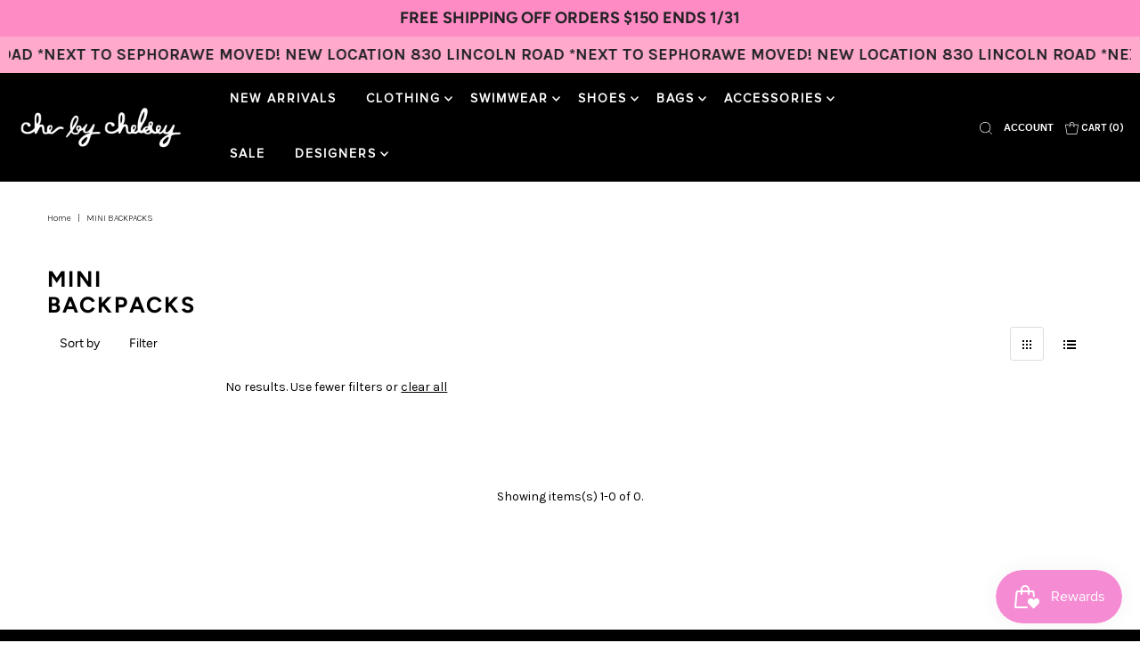

--- FILE ---
content_type: application/javascript; charset=utf-8
request_url: https://cdn-widgetsrepository.yotpo.com/v1/loader/ttb27Sso52FxoBjWNzZUGg
body_size: 10510
content:

if (typeof (window) !== 'undefined' && window.performance && window.performance.mark) {
  window.performance.mark('yotpo:loader:loaded');
}
var yotpoWidgetsContainer = yotpoWidgetsContainer || { guids: {} };
(function(){
    var guid = "ttb27Sso52FxoBjWNzZUGg";
    var loader = {
        loadDep: function (link, onLoad, strategy) {
            var script = document.createElement('script');
            script.onload = onLoad || function(){};
            script.src = link;
            if (strategy === 'defer') {
                script.defer = true;
            } else if (strategy === 'async') {
                script.async = true;
            }
            script.setAttribute("type", "text/javascript");
            script.setAttribute("charset", "utf-8");
            document.head.appendChild(script);
        },
        config: {
            data: {
                guid: guid
            },
            widgets: {
            
                "701208": {
                    instanceId: "701208",
                    instanceVersionId: "251788737",
                    templateAssetUrl: "https://cdn-widgetsrepository.yotpo.com/widget-assets/widget-customer-preview/app.v0.2.8-6189.js",
                    cssOverrideAssetUrl: "",
                    customizationCssUrl: "",
                    customizations: {
                      "view-background-color": "transparent",
                      "view-primary-color": "#2e4f7c",
                      "view-primary-font": "Nunito Sans@700|https://cdn-widgetsrepository.yotpo.com/web-fonts/css/nunito_sans/v1/nunito_sans_700.css",
                      "view-text-color": "#202020",
                      "welcome-text": "Good morning"
                    },
                    staticContent: {
                      "currency": "USD",
                      "hideIfMatchingQueryParam": [
                        "oseid"
                      ],
                      "isHidden": true,
                      "platformName": "shopify",
                      "selfExecutable": true,
                      "storeId": "8HNfPA2rstSvqKPFdEQ1KnLu7W7qT80bBTqej46D",
                      "storeLoginUrl": "https://chebychelsey.com/account/login",
                      "storeRegistrationUrl": "https://chebychelsey.com/account/register",
                      "storeRewardsPageUrl": "https://chebychelsey.com/pages/rewards",
                      "urlMatch": "^(?!.*\\.yotpo\\.com).*$"
                    },
                    className: "CustomerPreview",
                    dependencyGroupId: null
                },
            
                "136453": {
                    instanceId: "136453",
                    instanceVersionId: "318411879",
                    templateAssetUrl: "https://cdn-widgetsrepository.yotpo.com/widget-assets/widget-visual-redemption/app.v0.6.1-4815.js",
                    cssOverrideAssetUrl: "",
                    customizationCssUrl: "",
                    customizations: {
                      "description-color": "#666d8b",
                      "description-font-size": "20",
                      "headline-color": "rgba(0,0,0,1)",
                      "headline-font-size": "36",
                      "layout-background-color": "white",
                      "primary-font-name-and-url": "Montserrat@600|https://fonts.googleapis.com/css?family=Montserrat:600\u0026display=swap",
                      "redemption-1-displayname": "Tile 1",
                      "redemption-1-settings-cost": "0 points",
                      "redemption-1-settings-cost-color": "#666d8b",
                      "redemption-1-settings-cost-font-size": "20",
                      "redemption-1-settings-reward": "$0",
                      "redemption-1-settings-reward-color": "#011247",
                      "redemption-1-settings-reward-font-size": "30",
                      "redemption-2-displayname": "Tile 2",
                      "redemption-2-settings-cost": "0 points",
                      "redemption-2-settings-cost-color": "#666d8b",
                      "redemption-2-settings-cost-font-size": "20",
                      "redemption-2-settings-reward": "$0",
                      "redemption-2-settings-reward-color": "#011247",
                      "redemption-2-settings-reward-font-size": "30",
                      "redemption-3-displayname": "Tile 3",
                      "redemption-3-settings-cost": "0 points",
                      "redemption-3-settings-cost-color": "#666d8b",
                      "redemption-3-settings-cost-font-size": "20",
                      "redemption-3-settings-reward": "$0",
                      "redemption-3-settings-reward-color": "#011247",
                      "redemption-3-settings-reward-font-size": "30",
                      "rule-border-color": "#bccdfe",
                      "rule-color": "#061153",
                      "rule-font-size": "18",
                      "secondary-font-name-and-url": "Nunito Sans@400|https://fonts.googleapis.com/css?family=Nunito+Sans\u0026display=swap",
                      "selected-extensions": [
                        "1",
                        "2",
                        "3"
                      ],
                      "view-layout": "full-layout",
                      "visual-redemption-description": "Redeeming your hard-earned points is easy! Simply apply your points for a discount at checkout!",
                      "visual-redemption-headline": "How to use your points",
                      "visual-redemption-rule": "100 points equals $10.00"
                    },
                    staticContent: {
                      "cssEditorEnabled": "true",
                      "currency": "USD",
                      "isMultiCurrencyEnabled": false,
                      "platformName": "shopify",
                      "storeId": "8HNfPA2rstSvqKPFdEQ1KnLu7W7qT80bBTqej46D"
                    },
                    className: "VisualRedemptionWidget",
                    dependencyGroupId: 2
                },
            
                "136452": {
                    instanceId: "136452",
                    instanceVersionId: "318411684",
                    templateAssetUrl: "https://cdn-widgetsrepository.yotpo.com/widget-assets/widget-loyalty-campaigns/app.v0.13.0-4770.js",
                    cssOverrideAssetUrl: "",
                    customizationCssUrl: "",
                    customizations: {
                      "campaign-description-font-color": "#4e5772",
                      "campaign-description-size": "18px",
                      "campaign-item-1114585-background-color": "#f9faff",
                      "campaign-item-1114585-background-image-color-overlay": "rgba(0, 0, 0, .4)",
                      "campaign-item-1114585-background-type": "color",
                      "campaign-item-1114585-border-color": "#848ca3",
                      "campaign-item-1114585-description-font-color": "#4e5772",
                      "campaign-item-1114585-description-font-size": "18",
                      "campaign-item-1114585-exclude_audience_ids": null,
                      "campaign-item-1114585-exclude_audience_names": [],
                      "campaign-item-1114585-hover-view-tile-message": "Earn 10 points when you create an account",
                      "campaign-item-1114585-icon-color": "#768cdc",
                      "campaign-item-1114585-icon-type": "defaultIcon",
                      "campaign-item-1114585-include_audience_ids": "1",
                      "campaign-item-1114585-include_audience_names": [
                        "All customers"
                      ],
                      "campaign-item-1114585-special-reward-enabled": "false",
                      "campaign-item-1114585-special-reward-headline-background-color": "#E0DBEF",
                      "campaign-item-1114585-special-reward-headline-text": "Just for you!",
                      "campaign-item-1114585-special-reward-headline-title-font-color": "#5344A6",
                      "campaign-item-1114585-special-reward-headline-title-font-size": "16",
                      "campaign-item-1114585-special-reward-tile-border-color": "#8270E7",
                      "campaign-item-1114585-tile-description": "Create an account",
                      "campaign-item-1114585-tile-reward": "10 Points",
                      "campaign-item-1114585-title-font-color": "#011247",
                      "campaign-item-1114585-title-font-size": "27",
                      "campaign-item-1114585-type": "CreateAccountCampaign",
                      "campaign-item-1114586-action-tile-action-text": "Add My Birthday",
                      "campaign-item-1114586-action-tile-ask-year": "true",
                      "campaign-item-1114586-action-tile-birthday-ask-year": "false",
                      "campaign-item-1114586-action-tile-birthday-required-field-message": "This field is required",
                      "campaign-item-1114586-action-tile-birthday-thank-you-message": "Thanks! We're looking forward to helping you celebrate :)",
                      "campaign-item-1114586-action-tile-european-date-format": "false",
                      "campaign-item-1114586-action-tile-message-text": "If your birthday is within the next 30 days, your reward will be granted in delay, up to 30 days.",
                      "campaign-item-1114586-action-tile-month-names": "January,February,March,April,May,June,July,August,September,October,November,December",
                      "campaign-item-1114586-action-tile-title": "Earn 50 points on your birthday",
                      "campaign-item-1114586-background-color": "#f9faff",
                      "campaign-item-1114586-background-image-color-overlay": "rgba(0, 0, 0, .4)",
                      "campaign-item-1114586-background-type": "color",
                      "campaign-item-1114586-border-color": "#848ca3",
                      "campaign-item-1114586-description-font-color": "#4e5772",
                      "campaign-item-1114586-description-font-size": "18",
                      "campaign-item-1114586-exclude_audience_ids": null,
                      "campaign-item-1114586-exclude_audience_names": [],
                      "campaign-item-1114586-icon-color": "#768cdc",
                      "campaign-item-1114586-icon-type": "defaultIcon",
                      "campaign-item-1114586-include_audience_ids": "1",
                      "campaign-item-1114586-include_audience_names": [
                        "All customers"
                      ],
                      "campaign-item-1114586-special-reward-enabled": "false",
                      "campaign-item-1114586-special-reward-headline-background-color": "#E0DBEF",
                      "campaign-item-1114586-special-reward-headline-text": "Just for you!",
                      "campaign-item-1114586-special-reward-headline-title-font-color": "#5344A6",
                      "campaign-item-1114586-special-reward-headline-title-font-size": "16",
                      "campaign-item-1114586-special-reward-tile-border-color": "#8270E7",
                      "campaign-item-1114586-tile-description": "Happy Birthday",
                      "campaign-item-1114586-tile-reward": "50 Points",
                      "campaign-item-1114586-title-font-color": "#011247",
                      "campaign-item-1114586-title-font-size": "27",
                      "campaign-item-1114586-type": "BirthdayCampaign",
                      "campaign-item-1114587-background-color": "#f9faff",
                      "campaign-item-1114587-background-image-color-overlay": "rgba(0, 0, 0, .4)",
                      "campaign-item-1114587-background-type": "color",
                      "campaign-item-1114587-border-color": "#848ca3",
                      "campaign-item-1114587-description-font-color": "#4e5772",
                      "campaign-item-1114587-description-font-size": "18",
                      "campaign-item-1114587-exclude_audience_ids": null,
                      "campaign-item-1114587-exclude_audience_names": [],
                      "campaign-item-1114587-hover-view-tile-message": "Earn 1 points for every $1.00 you spend in our store",
                      "campaign-item-1114587-icon-color": "#768cdc",
                      "campaign-item-1114587-icon-type": "defaultIcon",
                      "campaign-item-1114587-include_audience_ids": "1",
                      "campaign-item-1114587-include_audience_names": [
                        "All customers"
                      ],
                      "campaign-item-1114587-special-reward-enabled": "false",
                      "campaign-item-1114587-special-reward-headline-background-color": "#E0DBEF",
                      "campaign-item-1114587-special-reward-headline-text": "Just for you!",
                      "campaign-item-1114587-special-reward-headline-title-font-color": "#5344A6",
                      "campaign-item-1114587-special-reward-headline-title-font-size": "16",
                      "campaign-item-1114587-special-reward-tile-border-color": "#8270E7",
                      "campaign-item-1114587-tile-description": "Make a purchase",
                      "campaign-item-1114587-tile-reward": "10 Points Per $10",
                      "campaign-item-1114587-title-font-color": "#011247",
                      "campaign-item-1114587-title-font-size": "27",
                      "campaign-item-1114587-type": "PointsForPurchasesCampaign",
                      "campaign-title-font-color": "#011247",
                      "campaign-title-size": "27px",
                      "completed-tile-headline": "Completed",
                      "completed-tile-message": "You already completed this campaign",
                      "container-headline": "Ways to earn points",
                      "general-hover-tile-button-color": "#ffffff",
                      "general-hover-tile-button-text-color": "rgba(0,0,0,1)",
                      "general-hover-tile-button-type": "filled_rectangle",
                      "general-hover-tile-color-overlay": "rgba(12,12,12,1)",
                      "general-hover-tile-text-color": "#ffffff",
                      "headline-color": "rgba(0,0,0,1)",
                      "headline-font-color": "rgba(0,0,0,1)",
                      "headline-font-size": "36px",
                      "logged-out-is-redirect-after-login-to-current-page": "true",
                      "logged-out-message": "Already a member?",
                      "logged-out-sign-in-text": "Log in",
                      "logged-out-sign-up-text": "Sign up",
                      "main-text-font-name-and-url": "Montserrat@600|https://fonts.googleapis.com/css?family=Montserrat:600\u0026display=swap",
                      "secondary-text-font-name-and-url": "Montserrat@400|https://fonts.googleapis.com/css?family=Montserrat\u0026display=swap",
                      "selected-audiences": "1",
                      "selected-extensions": [
                        "1114586",
                        "1114585",
                        "1114587"
                      ],
                      "special-reward-enabled": "false",
                      "special-reward-headline-background-color": "#E0DBEF",
                      "special-reward-headline-text": "Special for you",
                      "special-reward-headline-title-font-color": "#5344A6",
                      "special-reward-headline-title-font-size": "16",
                      "special-reward-tile-border-color": "#8270E7",
                      "tile-border-color": "#848ca3",
                      "tile-spacing-type": "small",
                      "tiles-background-color": "#f9faff",
                      "time-between-rewards-days": "You're eligible to participate again in *|days|* days.",
                      "time-between-rewards-hours": "You're eligible to participate again in *|hours|* hours."
                    },
                    staticContent: {
                      "companyName": "Ché by Chelsey",
                      "cssEditorEnabled": "true",
                      "currency": "USD",
                      "facebookAppId": "1647129615540489",
                      "isMultiCurrencyEnabled": false,
                      "isSegmentationsPickerEnabled": false,
                      "merchantId": "100233",
                      "platformName": "shopify",
                      "storeAccountLoginUrl": "//chebychelsey.com/account/login",
                      "storeAccountRegistrationUrl": "//chebychelsey.com/account/register",
                      "storeId": "8HNfPA2rstSvqKPFdEQ1KnLu7W7qT80bBTqej46D"
                    },
                    className: "CampaignWidget",
                    dependencyGroupId: 2
                },
            
                "136451": {
                    instanceId: "136451",
                    instanceVersionId: "318412012",
                    templateAssetUrl: "https://cdn-widgetsrepository.yotpo.com/widget-assets/widget-my-rewards/app.v0.3.3-4897.js",
                    cssOverrideAssetUrl: "",
                    customizationCssUrl: "",
                    customizations: {
                      "headline-color": "rgba(0,0,0,1)",
                      "logged-in-description-color": "#728be2",
                      "logged-in-description-font-size": "34",
                      "logged-in-description-text": "You Have {{current_point_balance}} Points",
                      "logged-in-headline-color": "rgba(0,0,0,1)",
                      "logged-in-headline-font-size": "36",
                      "logged-in-headline-text": "Hi {{first_name}}!",
                      "logged-in-primary-button-cta-type": "redemptionWidget",
                      "logged-in-primary-button-text": "REDEEM NOW",
                      "logged-in-secondary-button-text": "REWARDS HISTORY",
                      "logged-out-headline-color": "rgba(0,0,0,1)",
                      "logged-out-headline-font-size": "36",
                      "logged-out-headline-text": "How It Works",
                      "logged-out-selected-step-name": "step_1",
                      "primary-button-background-color": "#728be2",
                      "primary-button-text-color": "#ffffff",
                      "primary-button-type": "filled_rectangle",
                      "primary-font-name-and-url": "Montserrat@600|https://fonts.googleapis.com/css?family=Montserrat:600\u0026display=swap",
                      "reward-step-1-displayname": "Step 1",
                      "reward-step-1-settings-description": "Create an account and\nget 100 points.",
                      "reward-step-1-settings-description-color": "#666d8b",
                      "reward-step-1-settings-description-font-size": "20",
                      "reward-step-1-settings-icon": "default",
                      "reward-step-1-settings-icon-color": "#b7c6f8",
                      "reward-step-1-settings-title": "SIGN UP",
                      "reward-step-1-settings-title-color": "#011247",
                      "reward-step-1-settings-title-font-size": "24",
                      "reward-step-2-displayname": "Step 2",
                      "reward-step-2-settings-description": "Earn points every time\nyou shop.",
                      "reward-step-2-settings-description-color": "#666d8b",
                      "reward-step-2-settings-description-font-size": "20",
                      "reward-step-2-settings-icon": "default",
                      "reward-step-2-settings-icon-color": "#b7c6f8",
                      "reward-step-2-settings-title": "EARN POINTS",
                      "reward-step-2-settings-title-color": "#011247",
                      "reward-step-2-settings-title-font-size": "24",
                      "reward-step-3-displayname": "Step 3",
                      "reward-step-3-settings-description": "Redeem points for\nexclusive discounts.",
                      "reward-step-3-settings-description-color": "#666d8b",
                      "reward-step-3-settings-description-font-size": "20",
                      "reward-step-3-settings-icon": "default",
                      "reward-step-3-settings-icon-color": "#b7c6f8",
                      "reward-step-3-settings-title": "REDEEM POINTS",
                      "reward-step-3-settings-title-color": "#011247",
                      "reward-step-3-settings-title-font-size": "24",
                      "rewards-history-approved-text": "Approved",
                      "rewards-history-background-color": "rgba(1,18,71,0.8)",
                      "rewards-history-headline-color": "#10055c",
                      "rewards-history-headline-font-size": "28",
                      "rewards-history-headline-text": "Rewards History",
                      "rewards-history-pending-text": "Pending",
                      "rewards-history-refunded-text": "Refunded",
                      "rewards-history-reversed-text": "Reversed",
                      "rewards-history-table-action-col-text": "Action",
                      "rewards-history-table-date-col-text": "Date",
                      "rewards-history-table-points-col-text": "Points",
                      "rewards-history-table-status-col-text": "Status",
                      "rewards-history-table-store-col-text": "Store",
                      "secondary-button-background-color": "#768cdc",
                      "secondary-button-text-color": "#768cdc",
                      "secondary-button-type": "rectangular_outline",
                      "secondary-font-name-and-url": "Nunito Sans@400|https://fonts.googleapis.com/css?family=Nunito+Sans:400\u0026display=swap",
                      "view-grid-points-column-color": "#7a97e8",
                      "view-grid-rectangular-background-color": "#e6ecff",
                      "view-grid-type": "rectangular"
                    },
                    staticContent: {
                      "cssEditorEnabled": "true",
                      "currency": "USD",
                      "isMultiCurrencyEnabled": false,
                      "isMultiStoreMerchant": false,
                      "merchantId": "100233",
                      "platformName": "shopify",
                      "storeId": "8HNfPA2rstSvqKPFdEQ1KnLu7W7qT80bBTqej46D"
                    },
                    className: "MyRewardsWidget",
                    dependencyGroupId: 2
                },
            
                "136450": {
                    instanceId: "136450",
                    instanceVersionId: "318411783",
                    templateAssetUrl: "https://cdn-widgetsrepository.yotpo.com/widget-assets/widget-hero-section/app.v0.2.1-4807.js",
                    cssOverrideAssetUrl: "",
                    customizationCssUrl: "",
                    customizations: {
                      "background-image-url": "https://cdn-widget-assets.yotpo.com/static_assets/ttb27Sso52FxoBjWNzZUGg/images/image_2022_03_23_19_34_33_524",
                      "description-color": "#0F0C6D",
                      "description-font-size": "20",
                      "description-text-logged-in": "As a member you'll earn points \u0026 exclusive rewards every time you shop.",
                      "description-text-logged-out": "Become a member and earn points \u0026 exclusive rewards every time you shop.",
                      "headline-color": "rgba(0,0,0,1)",
                      "headline-font-size": "40",
                      "headline-text-logged-in": "Welcome to the club",
                      "headline-text-logged-out": "Join the club",
                      "login-button-color": "#0f0c6d",
                      "login-button-text": "LOGIN",
                      "login-button-text-color": "#0f0c6d",
                      "login-button-type": "rectangular_outline",
                      "mobile-background-image-url": "https://cdn-widget-assets.yotpo.com/static_assets/ttb27Sso52FxoBjWNzZUGg/images/image_2022_03_23_19_36_01_523",
                      "primary-font-name-and-url": "Montserrat@600|https://fonts.googleapis.com/css?family=Montserrat:600\u0026display=swap",
                      "register-button-color": "#0f0c6d",
                      "register-button-text": "JOIN NOW",
                      "register-button-text-color": "#ffffff",
                      "register-button-type": "filled_rectangle",
                      "secondary-font-name-and-url": "Nunito Sans@400|https://fonts.googleapis.com/css?family=Nunito+Sans:400\u0026display=swap",
                      "view-layout": "left-layout"
                    },
                    staticContent: {
                      "cssEditorEnabled": "true",
                      "merchantId": "100233",
                      "platformName": "shopify",
                      "storeId": "8HNfPA2rstSvqKPFdEQ1KnLu7W7qT80bBTqej46D",
                      "storeLoginUrl": "//chebychelsey.com/account/login",
                      "storeRegistrationUrl": "//chebychelsey.com/account/register"
                    },
                    className: "HeroSectionWidget",
                    dependencyGroupId: 2
                },
            
                "136449": {
                    instanceId: "136449",
                    instanceVersionId: "318412131",
                    templateAssetUrl: "https://cdn-widgetsrepository.yotpo.com/widget-assets/widget-coupons-redemption/app.v0.6.2-5198.js",
                    cssOverrideAssetUrl: "",
                    customizationCssUrl: "",
                    customizations: {
                      "confirmation-step-cancel-option": "NO",
                      "confirmation-step-confirm-option": "YES",
                      "confirmation-step-title": "ARE YOU SURE?",
                      "coupon-background-type": "no-background",
                      "coupon-code-copied-message-body": "Thank you for redeeming your points. Please paste the code at checkout.",
                      "coupon-code-copied-message-color": "#707997",
                      "coupon-code-copied-message-title": "COPIED",
                      "coupons-redemption-description": "Redeeming your points is easy! Click Redeem My Points and copy \u0026 paste your code at checkout.",
                      "coupons-redemption-headline": "How to use your points",
                      "coupons-redemption-rule": "100 points equals $10.00",
                      "description-color": "#666d8b",
                      "description-font-size": "20",
                      "disabled-outline-button-color": "#929292",
                      "discount-bigger-than-subscription-cost-text": "Your next subscription is lower than the redemption amount",
                      "donate-button-text": "DONATE",
                      "donation-success-message-body": "Thank you for donating ${{donation_amount}} to {{company_name}}",
                      "donation-success-message-color": "#707997",
                      "donation-success-message-title": "SUCCESS",
                      "error-message-color": "#f04860",
                      "error-message-title": "",
                      "headline-color": "rgba(0,0,0,1)",
                      "headline-font-size": "36",
                      "login-button-color": "#556DD8",
                      "login-button-text": "REDEEM MY POINTS",
                      "login-button-text-color": "white",
                      "login-button-type": "filled_rectangle",
                      "message-font-size": "14",
                      "missing-points-amount-text": "You don't have enough points to redeem",
                      "next-subscription-headline-text": "NEXT ORDER",
                      "next-subscription-subtitle-text": "{{product_name}} {{next_order_amount}}",
                      "no-subscription-subtitle-text": "No ongoing subscriptions",
                      "point-balance-text": "You have {{current_point_balance}} points",
                      "points-balance-color": "#011247",
                      "points-balance-font-size": "20",
                      "points-balance-number-color": "#93a1eb",
                      "primary-font-name-and-url": "Montserrat@600|https://fonts.googleapis.com/css?family=Montserrat:600\u0026display=swap",
                      "redeem-button-color": "#556DD8",
                      "redeem-button-text": "REDEEM",
                      "redeem-button-text-color": "white",
                      "redeem-button-type": "filled_rectangle",
                      "redemption-649114-displayname": "$5.00 Off",
                      "redemption-649114-settings-button-color": "#556DD8",
                      "redemption-649114-settings-button-text": "REDEEM",
                      "redemption-649114-settings-button-text-color": "white",
                      "redemption-649114-settings-button-type": "filled_rectangle",
                      "redemption-649114-settings-call-to-action-button-text": "REDEEM",
                      "redemption-649114-settings-cost": 500,
                      "redemption-649114-settings-cost-color": "#666d8b",
                      "redemption-649114-settings-cost-font-size": "20",
                      "redemption-649114-settings-cost-text": "{{points}} POINTS",
                      "redemption-649114-settings-coupon-cost-font-size": "15",
                      "redemption-649114-settings-coupon-reward-font-size": "29",
                      "redemption-649114-settings-discount-amount-cents": 500,
                      "redemption-649114-settings-discount-type": "fixed_amount",
                      "redemption-649114-settings-reward": "$5.00 Off",
                      "redemption-649114-settings-reward-color": "#011247",
                      "redemption-649114-settings-reward-font-size": "30",
                      "redemption-649114-settings-success-message-text": "Discount Applied",
                      "redemption-649115-displayname": "$10.00 Off",
                      "redemption-649115-settings-button-color": "#556DD8",
                      "redemption-649115-settings-button-text": "REDEEM",
                      "redemption-649115-settings-button-text-color": "white",
                      "redemption-649115-settings-button-type": "filled_rectangle",
                      "redemption-649115-settings-call-to-action-button-text": "REDEEM",
                      "redemption-649115-settings-cost": 1000,
                      "redemption-649115-settings-cost-color": "#666d8b",
                      "redemption-649115-settings-cost-font-size": "20",
                      "redemption-649115-settings-cost-text": "{{points}} POINTS",
                      "redemption-649115-settings-coupon-cost-font-size": "15",
                      "redemption-649115-settings-coupon-reward-font-size": "29",
                      "redemption-649115-settings-discount-amount-cents": 1000,
                      "redemption-649115-settings-discount-type": "fixed_amount",
                      "redemption-649115-settings-reward": "$10.00 Off",
                      "redemption-649115-settings-reward-color": "#011247",
                      "redemption-649115-settings-reward-font-size": "30",
                      "redemption-649115-settings-success-message-text": "Discount Applied",
                      "redemption-649116-displayname": "$20.00 Off",
                      "redemption-649116-settings-button-color": "#556DD8",
                      "redemption-649116-settings-button-text": "REDEEM",
                      "redemption-649116-settings-button-text-color": "white",
                      "redemption-649116-settings-button-type": "filled_rectangle",
                      "redemption-649116-settings-call-to-action-button-text": "REDEEM",
                      "redemption-649116-settings-cost": 2000,
                      "redemption-649116-settings-cost-color": "#666d8b",
                      "redemption-649116-settings-cost-font-size": "20",
                      "redemption-649116-settings-cost-text": "{{points}} POINTS",
                      "redemption-649116-settings-coupon-cost-font-size": "15",
                      "redemption-649116-settings-coupon-reward-font-size": "29",
                      "redemption-649116-settings-discount-amount-cents": 2000,
                      "redemption-649116-settings-discount-type": "fixed_amount",
                      "redemption-649116-settings-reward": "$20.00 Off",
                      "redemption-649116-settings-reward-color": "#011247",
                      "redemption-649116-settings-reward-font-size": "30",
                      "redemption-649116-settings-success-message-text": "Discount Applied",
                      "rule-border-color": "#bccdfe",
                      "rule-color": "#061153",
                      "rule-font-size": "18",
                      "secondary-font-name-and-url": "Nunito Sans@400|https://fonts.googleapis.com/css?family=Nunito+Sans\u0026display=swap",
                      "selected-extensions": [
                        "649114",
                        "649115",
                        "649116"
                      ],
                      "selected-redemptions-modes": "regular",
                      "subscription-coupon-applied-message-body": "The discount was applied to your upcoming subscription order. You’ll be able to get another discount once the next order is processed.",
                      "subscription-coupon-applied-message-color": "#707997",
                      "subscription-coupon-applied-message-title": "",
                      "subscription-divider-color": "#c2cdf4",
                      "subscription-headline-color": "#666d8b",
                      "subscription-headline-font-size": "14",
                      "subscription-points-headline-text": "YOUR POINT BALANCE",
                      "subscription-points-subtitle-text": "{{current_point_balance}} Points",
                      "subscription-redemptions-description": "Choose a discount option that will automatically apply to your next subscription order.",
                      "subscription-redemptions-headline": "Redeem for Subscription Discount",
                      "subscription-subtitle-color": "#768cdc",
                      "subscription-subtitle-font-size": "20",
                      "view-layout": "full-layout"
                    },
                    staticContent: {
                      "cssEditorEnabled": "true",
                      "currency": "USD",
                      "isMultiCurrencyEnabled": false,
                      "merchantId": "100233",
                      "platformName": "shopify",
                      "storeId": "8HNfPA2rstSvqKPFdEQ1KnLu7W7qT80bBTqej46D",
                      "storeLoginUrl": "/account/login",
                      "subunitsPerUnit": 100
                    },
                    className: "CouponsRedemptionWidget",
                    dependencyGroupId: 2
                },
            
                "136448": {
                    instanceId: "136448",
                    instanceVersionId: "24355019",
                    templateAssetUrl: "https://cdn-widgetsrepository.yotpo.com/widget-assets/widget-referral-widget/app.v1.8.1-4652.js",
                    cssOverrideAssetUrl: "",
                    customizationCssUrl: "",
                    customizations: {
                      "background-color": "rgba(255,255,255,1)",
                      "background-image-url": "https://cdn-widget-assets.yotpo.com/static_assets/ttb27Sso52FxoBjWNzZUGg/images/image_2022_03_23_19_40_29_423",
                      "customer-email-view-button-text": "Next",
                      "customer-email-view-description": "Give your friends $10 off their first order of $100 and get $10 (in points) for each successful referral",
                      "customer-email-view-header": "Refer a Friend",
                      "customer-email-view-input-placeholder": "Your email address",
                      "customer-email-view-title": "GIVE $10, GET $10",
                      "customer-name-view-input-placeholder": "Your name",
                      "default-toggle": true,
                      "description-color": "rgba(255,255,255,1)",
                      "description-font-size": "20px",
                      "final-view-button-text": "REFER MORE FRIENDS",
                      "final-view-description": "Remind your friends to check their emails",
                      "final-view-error-description": "We were unable to send the referral link",
                      "final-view-error-text": "GO BACK",
                      "final-view-error-title": "SOMETHING WENT WRONG",
                      "final-view-title": "THANKS FOR REFERRING",
                      "fonts-primary-font-name-and-url": "Montserrat@600|https://fonts.googleapis.com/css?family=Montserrat:600\u0026display=swap",
                      "fonts-secondary-font-name-and-url": "Nunito Sans@400|https://fonts.googleapis.com/css?family=Nunito+Sans:400\u0026display=swap",
                      "header-color": "rgba(255,255,255,1)",
                      "header-font-size": "18px",
                      "headline-color": "rgba(0,0,0,1)",
                      "main-share-option-desktop": "main_share_email",
                      "main-share-option-mobile": "main_share_sms",
                      "next-button-background-color": "rgba(255,255,255,1)",
                      "next-button-font-size": "18px",
                      "next-button-size": "standard",
                      "next-button-text-color": "rgba(255,255,255,1)",
                      "next-button-type": "rectangular_outline",
                      "referral-history-completed-points-text": "{{points}} POINTS",
                      "referral-history-completed-status-type": "text",
                      "referral-history-confirmed-status": "COMPLETED",
                      "referral-history-pending-status": "PENDING",
                      "referral-history-redeem-text": "To redeem your points, simply apply your discount at checkout.",
                      "referral-history-sumup-line-points-text": "{{points}} POINTS",
                      "referral-history-sumup-line-text": "Your Rewards",
                      "referral-views-button-text": "Next",
                      "referral-views-copy-link-button-text": "COPY LINK",
                      "referral-views-description": "Give your friends $10 off their first order of $100 and get $10 (in points) for each successful referral",
                      "referral-views-email-share-body": "How does a discount off your first order at {{company_name}} sound? Use the link below and once you've shopped, I'll get a reward too.\n{{referral_link}}",
                      "referral-views-email-share-subject": "Discount to a Store You'll Love!",
                      "referral-views-email-share-type": "marketing_email",
                      "referral-views-friends-input-placeholder": "Friend’s email address",
                      "referral-views-header": "Refer a Friend",
                      "referral-views-personal-email-button-text": "SEND VIA MY EMAIL",
                      "referral-views-sms-button-text": "SEND VIA SMS",
                      "referral-views-title": "GIVE $10, GET $10",
                      "referral-views-whatsapp-button-text": "SEND VIA WHATSAPP",
                      "share-allow-copy-link": true,
                      "share-allow-email": true,
                      "share-allow-facebook": true,
                      "share-allow-sms": true,
                      "share-allow-twitter": true,
                      "share-allow-whatsapp": true,
                      "share-facebook-header": "Earn A Discount When You Shop Today!",
                      "share-facebook-image-url": "",
                      "share-icons-color": "black",
                      "share-settings-copyLink": true,
                      "share-settings-default-checkbox": true,
                      "share-settings-default-mobile-checkbox": true,
                      "share-settings-email": true,
                      "share-settings-facebook": true,
                      "share-settings-fbMessenger": true,
                      "share-settings-mobile-copyLink": true,
                      "share-settings-mobile-email": true,
                      "share-settings-mobile-facebook": true,
                      "share-settings-mobile-fbMessenger": true,
                      "share-settings-mobile-sms": true,
                      "share-settings-mobile-twitter": true,
                      "share-settings-mobile-whatsapp": true,
                      "share-settings-twitter": true,
                      "share-settings-whatsapp": true,
                      "share-sms-message": "I love {{company_name}}! Shop through my link to get a reward {{referral_link}}",
                      "share-twitter-message": "These guys are great! Get a discount using my link: ",
                      "share-whatsapp-message": "I love {{company_name}}! Shop through my link to get a reward {{referral_link}}",
                      "tab-size": "medium",
                      "tab-type": "lower_line",
                      "tab-view-primary-tab-text": "Refer a Friend",
                      "tab-view-secondary-tab-text": "Your Referrals",
                      "tile-color": "rgba(0,0,0,1)",
                      "title-color": "rgba(0,0,0,1)",
                      "title-font-size": "36px",
                      "view-exit-intent-enabled": false,
                      "view-exit-intent-mobile-timeout-ms": 10000,
                      "view-is-popup": false,
                      "view-popup-delay-ms": 0,
                      "view-show-popup-on-exit": false,
                      "view-show-referral-history": false,
                      "view-table-rectangular-dark-pending-color": "rgba( 0, 0, 0, 0.6 )",
                      "view-table-rectangular-light-pending-color": "#FFFFFF",
                      "view-table-selected-color": "#558342",
                      "view-table-theme": "dark",
                      "view-table-type": "rectangular",
                      "wadmin-text-and-share-choose-sreen": "step_1"
                    },
                    staticContent: {
                      "companyName": "Ché by Chelsey",
                      "cssEditorEnabled": "true",
                      "currency": "USD",
                      "hasPrimaryFontsFeature": true,
                      "isMultiCurrencyEnabled": false,
                      "merchantId": "100233",
                      "migrateTabColorToBackground": true,
                      "platformName": "shopify",
                      "referralHistoryEnabled": true,
                      "referralHost": "http://rwrd.io"
                    },
                    className: "ReferralWidget",
                    dependencyGroupId: 2
                },
            
                "136447": {
                    instanceId: "136447",
                    instanceVersionId: "484072635",
                    templateAssetUrl: "https://cdn-widgetsrepository.yotpo.com/widget-assets/widget-loyalty-page/app.v0.7.3-22.js",
                    cssOverrideAssetUrl: "",
                    customizationCssUrl: "",
                    customizations: {
                      "headline-color": "rgba(0,0,0,1)",
                      "headline-font-size": "40",
                      "page-background-color": "",
                      "primary-font-name-and-url": "Montserrat@600|https://fonts.googleapis.com/css?family=Montserrat:600\u0026display=swap",
                      "secondary-font-name-and-url": "Nunito Sans@400|https://fonts.googleapis.com/css?family=Nunito+Sans:400\u0026display=swap",
                      "selected-widgets-ids": [
                        "136452",
                        "136451",
                        "136449",
                        "136450",
                        "136453",
                        "136448"
                      ],
                      "widget-136448-type": "ReferralWidget",
                      "widget-136449-type": "CouponsRedemptionWidget",
                      "widget-136450-type": "HeroSectionWidget",
                      "widget-136451-type": "MyRewardsWidget",
                      "widget-136452-type": "CampaignWidget",
                      "widget-136453-type": "VisualRedemptionWidget"
                    },
                    staticContent: {
                      "platformName": "shopify",
                      "storeId": "8HNfPA2rstSvqKPFdEQ1KnLu7W7qT80bBTqej46D"
                    },
                    className: "LoyaltyPageWidget",
                    dependencyGroupId: null
                },
            
                "136446": {
                    instanceId: "136446",
                    instanceVersionId: "483920411",
                    templateAssetUrl: "https://cdn-widgetsrepository.yotpo.com/widget-assets/widget-referred-friend/app.v0.7.7-21.js",
                    cssOverrideAssetUrl: "",
                    customizationCssUrl: "",
                    customizations: {
                      "background-color": "rgba(0, 0, 0, 0.7)",
                      "background-image-url": "https://cdn-widget-assets.yotpo.com/widget-referred-friend/customizations/defaults/backgroundImage-desktop.jpg",
                      "background-image-url-mobile": "https://cdn-widget-assets.yotpo.com/widget-referred-friend/customizations/defaults/backgroundImage-mobile-v2.jpg",
                      "copy-code-copied-text": "COPIED",
                      "copy-code-icon-color": "#9EA1F0",
                      "coupon-background-color": "#fafbfc",
                      "description-color": "#3e3a36",
                      "description-font-size": "18px",
                      "description-text": "Use this code at checkout:",
                      "email-activation": "true",
                      "email-capture-description-color": "#3e3a36",
                      "email-capture-description-font-size": "18px",
                      "email-capture-description-text": "Enter your email to get the referral code:",
                      "email-capture-title-color": "#47423e",
                      "email-capture-title-font-size": "26px",
                      "email-capture-title-text": "HELLO! YOU'VE GOT A DISCOUNT ON YOUR FIRST PURCHASE.",
                      "error-already-used-coupon-text": "Looks like you’ve already used this offer",
                      "error-general-failure-text": "Oops! Looks like something went wrong generating your coupon code. Please refresh page to try again.",
                      "error-link-color": "#0042E4",
                      "error-message-invalid-email": "Please fill in a valid email address",
                      "error-message-invalid-email-text-color": "#f04860",
                      "error-message-text-color": "#f04860",
                      "error-not-eligible-coupon-text": "Looks like you’re not eligible to use this offer.",
                      "error-safari-hide-ip-text": "To get the discount code you’ll need to turn off the \"Hide IP address\" option in your Safari privacy settings, then click the referral link again.",
                      "next-button-background-color": "rgba(0,0,0,1)",
                      "next-button-text": "Next",
                      "next-button-text-color": "#ffffff",
                      "next-button-type": "filled_rectangle",
                      "popup-background-color": "#ffffff",
                      "primary-font-name-and-url": "Montserrat@600|https://fonts.googleapis.com/css?family=Montserrat:600\u0026display=swap",
                      "secondary-font-name-and-url": "Nunito Sans@400| https://fonts.googleapis.com/css?family=Nunito+Sans:400\u0026display=swap",
                      "start-button-background-color": "#393086",
                      "start-button-text": "Start Shopping",
                      "start-button-text-color": "#ffffff",
                      "start-button-type": "filled_rectangle",
                      "text-design-choose-screen": "email_capture_display",
                      "title-color": "#47423e",
                      "title-font-size": "26px",
                      "title-text": "HEY, FRIEND! YOU'VE GOT A DISCOUNT ON YOUR FIRST PURCHASE."
                    },
                    staticContent: {
                      "cssEditorEnabled": "true",
                      "currency": "USD",
                      "forceEmailCapture": "false",
                      "isMultiCurrencyEnabled": false,
                      "merchantId": "100233",
                      "platformName": "shopify",
                      "selfExecutable": true,
                      "shouldShowInfoMessage": false,
                      "urlMatch": "https?://(?!yap.yotpo.com).*sref_id=.*"
                    },
                    className: "ReferredFriendWidget",
                    dependencyGroupId: null
                },
            
            },
            guidStaticContent: {},
            dependencyGroups: {
                      "2": [
                        "https://cdn-widget-assets.yotpo.com/widget-vue-core/app.v0.1.0-2295.js"
                      ]
                    }
        },
        initializer: "https://cdn-widgetsrepository.yotpo.com/widget-assets/widgets-initializer/app.v0.9.8-7487.js",
        analytics: "https://cdn-widgetsrepository.yotpo.com/widget-assets/yotpo-pixel/2025-12-31_09-59-10/bundle.js"
    }
    
    
    const initWidgets = function (config, initializeWidgets = true) {
        const widgetInitializer = yotpoWidgetsContainer['yotpo_widget_initializer'](config);
        return widgetInitializer.initWidgets(initializeWidgets);
    };
    const initWidget = function (config, instanceId, widgetPlaceHolder) {
        const widgetInitializer = yotpoWidgetsContainer['yotpo_widget_initializer'](config);
        if (widgetInitializer.initWidget) {
            return widgetInitializer.initWidget(instanceId, widgetPlaceHolder);
        }
        console.error("initWidget is not supported widgetInitializer");
    };
    const onInitializerLoad = function (config) {
        const prevInitWidgets = yotpoWidgetsContainer.initWidgets;
        yotpoWidgetsContainer.initWidgets = function (initializeWidgets = true) {
            if (prevInitWidgets) {
                if (typeof Promise !== 'undefined' && Promise.all) {
                    return Promise.all([prevInitWidgets(initializeWidgets), initWidgets(config, initializeWidgets)]);
                }
                console.warn('[deprecated] promise is not supported in initWidgets');
                prevInitWidgets(initializeWidgets);
            }
            return initWidgets(config, initializeWidgets);
        }
        const prevInitWidget = yotpoWidgetsContainer.initWidget;
        yotpoWidgetsContainer.initWidget = function (instanceId, widgetPlaceHolder) {
            if (prevInitWidget) {
              prevInitWidget(instanceId, widgetPlaceHolder)
            }
            return initWidget(config, instanceId, widgetPlaceHolder);
        }
        const guidWidgetContainer = getGuidWidgetsContainer();
        guidWidgetContainer.initWidgets = function () {
            return initWidgets(config);
        }
        guidWidgetContainer.initWidgets();
    };
    function getGuidWidgetsContainer () {
        if (!yotpoWidgetsContainer.guids) {
            yotpoWidgetsContainer.guids = {};
        }
        if (!yotpoWidgetsContainer.guids[guid]) {
            yotpoWidgetsContainer.guids[guid] = {};
        }
        return yotpoWidgetsContainer.guids[guid];
    }

    

    const guidWidgetContainer = getGuidWidgetsContainer();
    guidWidgetContainer.config = loader.config;
    if (!guidWidgetContainer.yotpo_widget_scripts_loaded) {
        guidWidgetContainer.yotpo_widget_scripts_loaded = true;
        guidWidgetContainer.onInitializerLoad = function () { onInitializerLoad(loader.config) };
        
        
        loader.loadDep(loader.analytics, function () {}, 'defer');
        
        
        
        loader.loadDep(loader.initializer, function () { guidWidgetContainer.onInitializerLoad() }, 'async');
        
    }
})()


